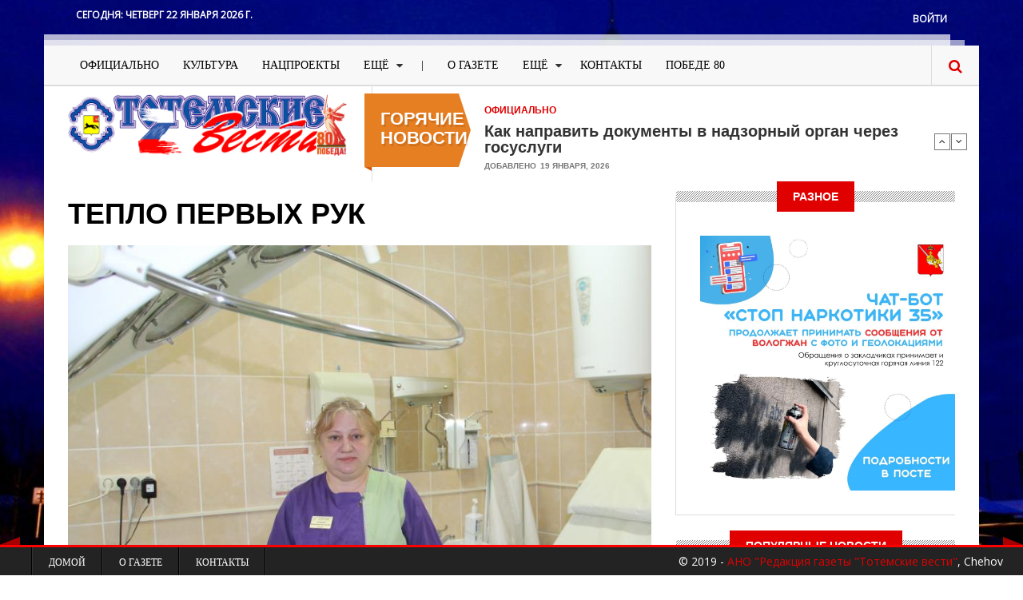

--- FILE ---
content_type: text/html; charset=UTF-8
request_url: https://www.totma-vesti.ru/index.php/totmichi-v-licakh/teplo-pervykh-ruk
body_size: 16661
content:
<!DOCTYPE html>
<html lang="ru" dir="ltr" prefix="content: http://purl.org/rss/1.0/modules/content/  dc: http://purl.org/dc/terms/  foaf: http://xmlns.com/foaf/0.1/  og: http://ogp.me/ns#  rdfs: http://www.w3.org/2000/01/rdf-schema#  schema: http://schema.org/  sioc: http://rdfs.org/sioc/ns#  sioct: http://rdfs.org/sioc/types#  skos: http://www.w3.org/2004/02/skos/core#  xsd: http://www.w3.org/2001/XMLSchema# ">
  <head>
    <meta charset="utf-8" />
<script>(function(i,s,o,g,r,a,m){i["GoogleAnalyticsObject"]=r;i[r]=i[r]||function(){(i[r].q=i[r].q||[]).push(arguments)},i[r].l=1*new Date();a=s.createElement(o),m=s.getElementsByTagName(o)[0];a.async=1;a.src=g;m.parentNode.insertBefore(a,m)})(window,document,"script","https://www.google-analytics.com/analytics.js","ga");ga("create", "UA-151293800-1", {"cookieDomain":"auto"});ga("set", "anonymizeIp", true);ga("send", "pageview");</script>
<link rel="canonical" href="https://www.totma-vesti.ru/index.php/totmichi-v-licakh/teplo-pervykh-ruk" />
<meta name="description" content="Старшая акушерка Тотемской ЦРБ Валентина Новикова более 30 лет помогает малышам появиться на свет" />
<meta name="Generator" content="Drupal 8 (https://www.drupal.org)" />
<meta name="MobileOptimized" content="width" />
<meta name="HandheldFriendly" content="true" />
<meta name="viewport" content="width=device-width, initial-scale=1.0" />
<link rel="shortcut icon" href="/sites/default/files/favicon.ico" type="image/vnd.microsoft.icon" />
<link rel="revision" href="https://www.totma-vesti.ru/index.php/totmichi-v-licakh/teplo-pervykh-ruk" />

    <title>ТЕПЛО ПЕРВЫХ РУК | Тотемские вести</title>
    <link rel="stylesheet" media="all" href="/sites/default/files/css/css_M7U4jgWJ18wRBMV1GEGf21I2GF26H4KJGx7HCnFig1E.css" />
<link rel="stylesheet" media="all" href="/sites/default/files/css/css_SsLhmqWGhihg5r6LCmRbtPNNUzm3pMOUcykI9v90QoY.css" />
<link rel="stylesheet" media="print" href="/sites/default/files/css/css_47DEQpj8HBSa-_TImW-5JCeuQeRkm5NMpJWZG3hSuFU.css" />
<link rel="stylesheet" media="all" href="/sites/default/files/css/css_n7ULrL0uMb3-h-4H1uzkGwb3cMo-7mBnjf_d_E1i1Gk.css" />

	
	<!-- Google Fonts & Fontawesome -->
	<link href="http://maxcdn.bootstrapcdn.com/font-awesome/4.2.0/css/font-awesome.min.css" rel="stylesheet" type="text/css">
	<link href='http://fonts.googleapis.com/css?family=Playfair+Display:400,400italic,700,700italic,900,900italic' rel='stylesheet' type='text/css'>
	<link href="https://fonts.googleapis.com/css?family=Open+Sans" rel="stylesheet">
	<link href='http://fonts.googleapis.com/css?family=Josefin+Sans:400,100,300,300italic,100italic,400italic,600,600italic,700,700italic' rel='stylesheet' type='text/css'>
	<link href='http://fonts.googleapis.com/css?family=Oswald:400,700,300' rel='stylesheet' type='text/css'>


    
<!--[if lte IE 8]>
<script src="/sites/default/files/js/js_VtafjXmRvoUgAzqzYTA3Wrjkx9wcWhjP0G4ZnnqRamA.js"></script>
<![endif]-->

    <meta name="viewport" content="width=device-width, initial-scale=1.0, maximum-scale=1.0, user-scalable=no">
    <meta name="HandheldFriendly" content="true" />
    <meta name="apple-touch-fullscreen" content="YES" />
	<?php
	
	?>
  </head>
  <body class="path-node page-node-type-article sidebar-second">
    <a href="#main-content" class="visually-hidden focusable">
      Перейти к основному содержанию
    </a>
    
      <div class="dialog-off-canvas-main-canvas" data-off-canvas-main-canvas>
    <div class="page">
<a name="Top" id="Top"></a>

<!-- Topbar -->
<div class="top-bar container">
	<div class="row">
		<div class="col-md-6">
		    <div class="region region-topbar-first">
    <div id="block-blocktopbarleft" class="block block-block-content block-block-contenta681b522-edae-444e-99d8-3ba4e89140cd">
  
    
      <div class="content">
      
            <div class="clearfix text-formatted field field--name-body field--type-text-with-summary field--label-hidden field__item"><ul class="tb-left">
	<li class="tbl-date">Сегодня: <script language="javascript" type="text/javascript">
<!--//--><![CDATA[// ><!--

<!--//--><![CDATA[// ><!--
<!--
var d = new Date();

var day=new Array("Воскресенье","Понедельник","Вторник",
"Среда","Четверг","Пятница","Суббота");

var month=new Array("января","февраля","марта","апреля","мая","июня",
"июля","августа","сентября","октября","ноября","декабря");

document.write(day[d.getDay()]+" " +d.getDate()+ " " + month[d.getMonth()]
+ " " + d.getFullYear() + " г.");
//-->
//--><!]]]]><![CDATA[>

//--><!]]>
</script></li>
</ul>
</div>
      
    </div>
  </div>

  </div>

		</div>
		<div class="col-md-6">
		    <div class="region region-topbar-second">
    <nav role="navigation" aria-labelledby="block-menyuuchyotnoyzapisipolzovatelya-menu" id="block-menyuuchyotnoyzapisipolzovatelya" class="tb-right block block-menu navigation menu--account">
            
  <h2 class="visually-hidden" id="block-menyuuchyotnoyzapisipolzovatelya-menu">Меню учётной записи пользователя</h2>
  

        
              <ul class="menu">
                    <li class="menu-item">
        <a href="/reader/login" data-drupal-link-system-path="reader/login">Войти</a>
              </li>
        </ul>
  


  </nav>

  </div>

		</div>
	</div>
</div>

<div class="container wrapper">
	<!-- Header -->
	<header>
		<div class="col-md-12">
			<div class="row">

				<!-- Navigation -->
				<div class="col-md-12">
				  				    <nav class="navbar navbar-default">
					  <div class="container-fluid">
						<!-- Brand and toggle get grouped for better mobile display -->
						<div class="navbar-header">
						  <button type="button" class="navbar-toggle collapsed" data-toggle="collapse" data-target="#main-menu" aria-expanded="false">
							<span class="sr-only">Toggle navigation</span>
							<span class="icon-bar"></span>
							<span class="icon-bar"></span>
							<span class="icon-bar"></span>
						  </button>
						</div>

						<!-- Collect the nav links, forms, and other content for toggling -->
						<div class="collapse navbar-collapse" id="main-menu">
						    <div class="region region-main-menu">
    <nav role="navigation" aria-labelledby="block-gazeta-main-menu-menu" id="block-gazeta-main-menu" class="block block-menu navigation menu--main">
            
  <h2 class="visually-hidden" id="block-gazeta-main-menu-menu">Основная навигация</h2>
  

        
              <ul class="menu">
                    <li class="menu-item">
        <a href="/oficialno" data-drupal-link-system-path="taxonomy/term/1">Официально</a>
              </li>
                <li class="menu-item">
        <a href="/kultura" data-drupal-link-system-path="taxonomy/term/827">Культура</a>
              </li>
                <li class="menu-item">
        <a href="/nac-proekty" data-drupal-link-system-path="taxonomy/term/474">Нацпроекты</a>
              </li>
                <li class="menu-item menu-item--expanded">
        <span>Ещё</span>
                                <ul class="menu">
                    <li class="menu-item">
        <a href="/obschestvo" data-drupal-link-system-path="taxonomy/term/2">Общество</a>
              </li>
                <li class="menu-item">
        <a href="/ekonomika" data-drupal-link-system-path="taxonomy/term/3">Экономика</a>
              </li>
                <li class="menu-item">
        <a href="/blagoustroystvo" data-drupal-link-system-path="taxonomy/term/4">Благоустройство</a>
              </li>
                <li class="menu-item">
        <a href="/tvorchestvo-nashikh-chitateley" data-drupal-link-system-path="taxonomy/term/832">Творчество наших читателей</a>
              </li>
                <li class="menu-item">
        <a href="/sport" data-drupal-link-system-path="taxonomy/term/5">Спорт</a>
              </li>
                <li class="menu-item">
        <a href="/totmichi-v-licakh" data-drupal-link-system-path="taxonomy/term/6">Тотьмичи в лицах</a>
              </li>
                <li class="menu-item">
        <a href="https://totma-vesti.ru/index.php/bezopasnost">Безопасность</a>
              </li>
        </ul>
  
              </li>
                <li class="menu-item">
        <span>|</span>
              </li>
                <li class="menu-item">
        <a href="/about" data-drupal-link-system-path="node/6">О ГАЗЕТЕ</a>
              </li>
                <li class="menu-item menu-item--expanded">
        <span>Ещё</span>
                                <ul class="menu">
                    <li class="menu-item">
        <a href="/reklamodatelyam" data-drupal-link-system-path="node/7">Рекламодателям</a>
              </li>
                <li class="menu-item">
        <a href="/podpiska" data-drupal-link-system-path="node/8">Подписка</a>
              </li>
                <li class="menu-item">
        <a href="/arhiv" data-drupal-link-system-path="node/10">Архив</a>
              </li>
        </ul>
  
              </li>
                <li class="menu-item">
        <a href="/obratnaya-svyaz" data-drupal-link-system-path="node/195">Контакты</a>
              </li>
                <li class="menu-item">
        <a href="/pobede-80" data-drupal-link-system-path="taxonomy/term/828">Победе 80</a>
              </li>
        </ul>
  


  </nav>

  </div>

						</div><!-- /.navbar-collapse -->
					  </div><!-- /.container-fluid -->
					</nav>

				    
					<!-- Search -->
					<div class="search" id="search">
						  <div class="region region-search">
    <div class="search-block-form block block-search container-inline" data-drupal-selector="search-block-form" id="block-gazeta-search" role="search">
  
    
    <div class="content container-inline">
        <form action="/search/node" method="get" id="search-block-form" accept-charset="UTF-8">
  <div class="js-form-item form-item js-form-type-search form-type-search js-form-item-keys form-item-keys form-no-label">
      <label for="edit-keys" class="visually-hidden">Поиск</label>
        <input title="Введите ключевые слова для поиска." data-drupal-selector="edit-keys" type="search" id="edit-keys" name="keys" value="" size="15" maxlength="128" class="form-search" />

        </div>
<div data-drupal-selector="edit-actions" class="form-actions js-form-wrapper form-wrapper" id="edit-actions"><input data-drupal-selector="edit-submit" type="submit" id="edit-submit" value="Поиск" class="button js-form-submit form-submit" />
</div>

</form>

  
  </div>
</div>

  </div>

					</div>
					<span class="search-trigger"><i class="fa fa-search"></i></span>
				</div>
			</div>
		</div>
	</header>

	<div class="header">
		<div class="col-md-12">
				<!-- Logo -->
				<div id="logo" class="col-md-4 logo">
					
					
					  <div class="region region-branding">
    <div id="block-gazeta-branding" class="site-branding block block-system block-system-branding-block">
  
    
        <a href="/" title="Главная" rel="home" class="site-branding__logo">
      <img src="/sites/default/files/logoz80.png" alt="Главная" />
    </a>
    </div>

  </div>

				</div>

				<!-- Header Region -->
				<div class="col-md-8">
					  <div class="region region-header">
    <div class="views-element-container block-breaking-news block block-views block-views-blockgoryachie-novosti-block-1" id="block-views-block-goryachie-novosti-block-1">
  
      <h2 class="block-title"><span>Горячие новости</span></h2>
    
      <div class="content">
      <div><div>
      
      <div class="view-content">
        <div class="skin-default">
    
    <div id="views_slideshow_cycle_main_goryachie_novosti-block_1" class="views_slideshow_cycle_main views_slideshow_main">
    <div id="views_slideshow_cycle_teaser_section_goryachie_novosti-block_1"  class="views_slideshow_cycle_teaser_section">
     <div id="views_slideshow_cycle_div_goryachie_novosti-block_1_0"  class="views_slideshow_cycle_slide views_slideshow_slide views-row-1 views-row-odd">
      <div  class="views-row views-row-0 views-row-odd views-row-first">
  <div class="views-field views-field-field-category"><div class="field-content"><a href="/oficialno" hreflang="ru">Официально</a></div></div><div class="views-field views-field-title"><span class="field-content"><a href="/oficialno/kak-napravit-dokumenty-v-nadzornyy-organ-cherez-gosuslugi" hreflang="ru">Как направить документы в надзорный орган через госуслуги</a></span></div><div class="views-field views-field-created"><span class="views-label views-label-created">Добавлено</span><span class="field-content">19 января, 2026</span></div>
</div>

  </div>

     <div id="views_slideshow_cycle_div_goryachie_novosti-block_1_1"  class="views_slideshow_cycle_slide views_slideshow_slide views-row-2 views_slideshow_cycle_hidden views-row-even">
      <div  class="views-row views-row-1 views-row-even">
  <div class="views-field views-field-field-category"><div class="field-content"><a href="/obschestvo" hreflang="ru">Общество</a></div></div><div class="views-field views-field-title"><span class="field-content"><a href="/obschestvo/chto-uvideli-uchyonye-issledovav-kreschenskuyu-vodu" hreflang="ru">Что увидели учёные, исследовав крещенскую воду</a></span></div><div class="views-field views-field-created"><span class="views-label views-label-created">Добавлено</span><span class="field-content">15 января, 2026</span></div>
</div>

  </div>

     <div id="views_slideshow_cycle_div_goryachie_novosti-block_1_2"  class="views_slideshow_cycle_slide views_slideshow_slide views-row-3 views_slideshow_cycle_hidden views-row-odd">
      <div  class="views-row views-row-2 views-row-odd">
  <div class="views-field views-field-field-category"><div class="field-content"><a href="/oficialno" hreflang="ru">Официально</a></div></div><div class="views-field views-field-title"><span class="field-content"><a href="/oficialno/predupredit-ne-nakazat" hreflang="ru">Предупредить, а не наказать</a></span></div><div class="views-field views-field-created"><span class="views-label views-label-created">Добавлено</span><span class="field-content">13 января, 2026</span></div>
</div>

  </div>

     <div id="views_slideshow_cycle_div_goryachie_novosti-block_1_3"  class="views_slideshow_cycle_slide views_slideshow_slide views-row-4 views_slideshow_cycle_hidden views-row-even">
      <div  class="views-row views-row-3 views-row-even">
  <div class="views-field views-field-field-category"><div class="field-content"><a href="/oficialno" hreflang="ru">Официально</a></div></div><div class="views-field views-field-title"><span class="field-content"><a href="/oficialno/v-prioritete-preduprezhdenie-narusheniy" hreflang="ru">В приоритете предупреждение нарушений</a></span></div><div class="views-field views-field-created"><span class="views-label views-label-created">Добавлено</span><span class="field-content">25 декабря, 2025</span></div>
</div>

  </div>

     <div id="views_slideshow_cycle_div_goryachie_novosti-block_1_4"  class="views_slideshow_cycle_slide views_slideshow_slide views-row-5 views_slideshow_cycle_hidden views-row-odd">
      <div  class="views-row views-row-4 views-row-odd views-row-last">
  <div class="views-field views-field-field-category"><div class="field-content"><a href="/pobede-80" hreflang="ru">Победе-80</a></div></div><div class="views-field views-field-title"><span class="field-content"><a href="/pobede-80/cena-mira" hreflang="ru">Цена мира</a></span></div><div class="views-field views-field-created"><span class="views-label views-label-created">Добавлено</span><span class="field-content">24 декабря, 2025</span></div>
</div>

  </div>

  </div>

</div>


          <div class="views-slideshow-controls-bottom clearfix">
        <div id="views_slideshow_controls_text_goryachie_novosti-block_1"  class="views_slideshow_controls_text">
  <span id="views_slideshow_controls_text_previous_goryachie_novosti-block_1"  class="views_slideshow_controls_text_previous">
  <a href="#">Назад</a>
</span>

  <span id="views_slideshow_controls_text_pause_goryachie_novosti-block_1"  class="views_slideshow_controls_text_pause  views-slideshow-controls-text-status-play">
  <a href="#">Пауза</a>
</span>

  <span id="views_slideshow_controls_text_next_goryachie_novosti-block_1"  class="views_slideshow_controls_text_next">
  <a href="#">Вперёд</a>
</span>

</div>

      </div>
        </div>

    </div>
  
          </div>
</div>

    </div>
  </div>

  </div>

				</div>
		</div>
	</div>

	<!-- Main Content -->
	<div class="main-content container">
	    <!-- Messages Help -->
		<div class="col-lg-8 col-md-8 col-sm-12 col-xs-12">
			  
			  				<div id="help" class="help">
					
				</div>
			  		</div>


		<!-- Main Content -->
		<div class="col-lg-8 col-md-8 col-sm-12 col-xs-12">
			<div class="row">
				<!-- Sidebar First -->
				
				<!-- Content Region -->
				<div class="content col-lg-12 col-md-12 col-sm-12 col-xs-12">
				  

				  
				  				  

				  

				  
				    <div class="region region-content">
    <div id="block-gazeta-page-title" class="block block-core block-page-title-block">
  
    
      <div class="content">
      
  <h1 class="title page-title"><span property="schema:name" class="field field--name-title field--type-string field--label-hidden">ТЕПЛО ПЕРВЫХ РУК</span>
</h1>


    </div>
  </div>
<div id="block-gazeta-content" class="block block-system block-system-main-block">
  
    
      <div class="content">
      
<article data-history-node-id="645" role="article" about="/index.php/totmichi-v-licakh/teplo-pervykh-ruk" typeof="schema:Article" class="node node--type-article node--promoted node--view-mode-full clearfix">
      <div class="node-image">
    
      <div class="field field--name-field-image field--type-image field--label-hidden field__items">
              <div property="schema:image" class="field__item"><a href="https://www.totma-vesti.ru/sites/default/files/content/2021-06/IMG_1674.JPG" class="photoswipe" data-size="4174x3364" data-overlay-title="Акушерка"><img property="schema:image" src="/sites/default/files/styles/100/public/content/2021-06/IMG_1674.JPG?itok=z5_BQB0F" width="800" height="645" alt="Акушерка" title="" typeof="foaf:Image" class="image-style-_00" />

</a>
</div>
          </div>
  
    
    
  </div>

  <div class="clearfix"></div>
  <div class="row">
        <div class="content-author-info col-lg-3 col-md-3 col-sm-12 col-xs-12">
			      <div class="node__meta">
        <div class="node-author-picture"><article typeof="schema:Person" about="/index.php/reader/53" class="profile">
  
            <div class="field field--name-user-picture field--type-image field--label-hidden field__item">  <a href="/index.php/reader/53" hreflang="ru"><img src="/sites/default/files/styles/thumbnail/public/pictures/2019-10/popova.jpg?itok=3hSJtPy9" width="100" height="83" alt="Profile picture for user Вероника Попова" typeof="foaf:Image" class="image-style-thumbnail" />

</a>
</div>
      </article>
</div>
		<div class="node-author-name"><span rel="schema:author" class="field field--name-uid field--type-entity-reference field--label-hidden"><a title="Просмотр профиля пользователя." href="/index.php/reader/53" lang="" about="/index.php/reader/53" typeof="schema:Person" property="schema:name" datatype="" class="username">Вероника Попова</a></span>
</div>
        <div class="node-author-name1">Корреспондент</div>

		<div class="sep1"></div>
		<div class="node-created">
			<div class="create-date-month">June</div>
			<div class="create-date-day">18</div>
			<div class="create-date-year">/ 2021</div>
		</div>

    <div class="prosmotr">&nbsp; 489</div>          <span property="schema:dateCreated" content="2021-06-18T10:37:02+00:00" class="rdf-meta hidden"></span>

      </div>
	</div>
    
	    <div class="node-content col-lg-9 col-md-9 col-sm-12 col-xs-12">
	      <div class="node__content clearfix">
        
            <div property="schema:text" class="clearfix text-formatted field field--name-body field--type-text-with-summary field--label-hidden field__item"><p style="text-align:justify"><span style="font-size:11pt"><span style="line-height:115%"><span style="font-family:&quot;Calibri&quot;,&quot;sans-serif&quot;"><b><span style="font-size:12.0pt"><span style="line-height:115%"><span style="font-family:&quot;Times New Roman&quot;,&quot;serif&quot;">Старшая акушерка Тотемской ЦРБ Валентина Новикова более 30 лет помогает малышам появиться на свет.</span></span></span></b></span></span></span><span style="font-size:11pt"><span style="line-height:115%"><span style="font-family:&quot;Calibri&quot;,&quot;sans-serif&quot;"><b><span style="font-size:12.0pt"><span style="line-height:115%"><span style="font-family:&quot;Times New Roman&quot;,&quot;serif&quot;"> С Валентиной Викторовной и обсудили обязанности и необходимый для работы опыт, поговорили о партнёрских родах и даже развеяли мифы кинематографа.</span></span></span></b></span></span></span></p>

<p style="text-align:justify"><span style="font-size:11pt"><span style="line-height:115%"><span style="font-family:&quot;Calibri&quot;,&quot;sans-serif&quot;"><span style="font-size:12.0pt"><span style="line-height:115%"><span style="font-family:&quot;Times New Roman&quot;,&quot;serif&quot;">В 1986 году окончила школу в селе имени Бабушкина, затем поступила в Вологодское медицинское училище. После замужества с 1989-го трудится на тотемской земле в акушерском отделении.</span></span></span></span></span></span></p>

<p style="text-align:justify"><span style="font-size:11pt"><span style="line-height:115%"><span style="font-family:&quot;Calibri&quot;,&quot;sans-serif&quot;"><span style="font-size:12.0pt"><span style="line-height:115%"><span style="font-family:&quot;Times New Roman&quot;,&quot;serif&quot;">- По молодости не думала, что представляет собой специальность, но по воле судьбы выбрала именно то, что пришлось по душе. Нравится принимать детей, помогать им прийти в этот мир. Конечно, сложности есть, ведь каждые роды - уникальны и непредсказуемы. Всё может быть хорошо, а потом в мгновение измениться в другую сторону. Это всегда стресс и для роженицы, и для нас. Весь процесс проходит под наблюдением врача, который при необходимости всегда подскажет и поможет, - объяснила Валентина Новикова.</span></span></span></span></span></span></p>

<p style="text-align:justify"><span style="font-size:11pt"><span style="line-height:115%"><span style="font-family:&quot;Calibri&quot;,&quot;sans-serif&quot;"><span style="font-size:12.0pt"><span style="line-height:115%"><span style="font-family:&quot;Times New Roman&quot;,&quot;serif&quot;">В фильмах часто наблюдаем трогательные сцены партнёрских родов, когда супруги вместе преодолевают путь рождения чада. Как оказалось, до пандемии в ЦРБ подобное практиковали довольно часто. Нередко мамочке требуется психологическая поддержка. Когда будущий папа берёт эти обязанности на себя, специалист концентрируется на медицинских делах. Как и женщины, отцы проходят подготовку к родам - важно не просто созерцать, а помогать. Кроме того, нужно понимать, что не каждый мужчина готов увидеть появление человечка на свет. Да и не всякая роженица согласна предстать перед возлюбленным в подобном виде.  </span></span></span></span></span></span></p>

<p style="text-align:justify"><span style="font-size:11pt"><span style="line-height:115%"><span style="font-family:&quot;Calibri&quot;,&quot;sans-serif&quot;"><span style="font-size:12.0pt"><span style="line-height:115%"><span style="font-family:&quot;Times New Roman&quot;,&quot;serif&quot;">- Роды бывают естественные и посредством кесарева сечения. При первых - пиковым моментом является извлечение ребёнка, чем и занимается акушерка. Во втором случае мы не участвуем, но после операции пристально следим за состоянием пациентки, ей необходим более тщательный уход, чтобы не возникло осложнений. Люди, конечно, все разные: некоторые эмоциональные, другие совсем не боятся, а есть капризули. Стараемся объяснять и успокаивать, - поведала собеседница.</span></span></span></span></span></span></p>

<p style="text-align:justify"><span style="font-size:11pt"><span style="line-height:115%"><span style="font-family:&quot;Calibri&quot;,&quot;sans-serif&quot;"><span style="font-size:12.0pt"><span style="line-height:115%"><span style="font-family:&quot;Times New Roman&quot;,&quot;serif&quot;">Свой первый опыт вспомнила с улыбкой: </span></span></span></span></span></span></p>

<p style="text-align:justify"><span style="font-size:11pt"><span style="line-height:115%"><span style="font-family:&quot;Calibri&quot;,&quot;sans-serif&quot;"><span style="font-size:12.0pt"><span style="line-height:115%"><span style="font-family:&quot;Times New Roman&quot;,&quot;serif&quot;">- Когда училась на втором курсе, на практике в Бабушкино привезли роженицу. Доктора раньше не участвовали в процессе, а в той больнице и медсестёр был дефицит, поэтому всё оставили полностью на меня. Конечно, боялась, испытала стресс, но в итоге роды прошли благополучно. Когда же приехала работать в Тотьму, эта же женщина попала ко мне во второй раз. Сейчас поддерживаем общение.</span></span></span></span></span></span></p>

<p style="text-align:justify"><span style="font-size:11pt"><span style="line-height:115%"><span style="font-family:&quot;Calibri&quot;,&quot;sans-serif&quot;"><span style="font-size:12.0pt"><span style="line-height:115%"><span style="font-family:&quot;Times New Roman&quot;,&quot;serif&quot;">Первые прикосновения в жизни малыша дарят руки акушерки. Они проверяют рефлексы новорождённого, ощупывают ножки-ручки. По попе, как в фильмах, не хлопают - это всё мифы. </span></span></span></span></span></span></p>

<p style="text-align:justify"><span style="font-size:11pt"><span style="line-height:115%"><span style="font-family:&quot;Calibri&quot;,&quot;sans-serif&quot;"><span style="font-size:12.0pt"><span style="line-height:115%"><span style="font-family:&quot;Times New Roman&quot;,&quot;serif&quot;">- Всегда на чеку, ведь любые роды могут пойти не по плану. Чувствую серьёзную ответственность за двоих людей. Работаю 32 года, за это время у меня и мамочки рожали, а потом и их деточки, - призналась специалист. </span></span></span></span></span></span></p>

<p style="text-align:justify"><span style="font-size:11pt"><span style="line-height:115%"><span style="font-family:&quot;Calibri&quot;,&quot;sans-serif&quot;"><span style="font-size:12.0pt"><span style="line-height:115%"><span style="font-family:&quot;Times New Roman&quot;,&quot;serif&quot;">У самой Валентины Викторовны - сын и дочь. Совсем недавно родилась внучка. Она увлекается вязанием и огородничеством. К сожалению, свободного времени на это остаётся немного, ведь кроме обычных обязанностей на ней лежит и бумажная работа. Несмотря ни на что, профессию любит и о выборе не жалеет.  </span></span></span></span></span></span></p>

<p style="text-align:justify"><span style="font-size:11pt"><span style="line-height:115%"><span style="font-family:&quot;Calibri&quot;,&quot;sans-serif&quot;"><b><i><span style="font-size:12.0pt"><span style="line-height:115%"><span style="font-family:&quot;Times New Roman&quot;,&quot;serif&quot;">Фото автора.</span></span></span></i></b></span></span></span></p>
</div>
      
  <div class="field field--name-field-category field--type-entity-reference field--label-inline">
    <div class="field__label">Рубрика</div>
              <div class="field__item"><a href="/index.php/totmichi-v-licakh" hreflang="ru">Тотьмичи в лицах</a></div>
          </div>

  <div class="field field--name-field-tags field--type-entity-reference field--label-inline">
    <div class="field__label">Теги</div>
          <div class='field__items'>
              <div class="field__item"><a href="/index.php/tegi/zdravookhranenie" property="schema:about" hreflang="ru">здравоохранение</a></div>
          <div class="field__item"><a href="/index.php/tegi/totemskiy-rayon" property="schema:about" hreflang="ru">Тотемский район</a></div>
              </div>
      </div>
  <div class="node__links">
    <ul class="links inline"><li class="comment-forbidden"><a href="/index.php/reader/login?destination=/index.php/totmichi-v-licakh/teplo-pervykh-ruk%23comment-form">Войдите</a>, чтобы оставлять комментарии</li><li class="statistics-counter">489 просмотров</li></ul>  </div>


      </div>
    </div>
  </div>
  <div class="related-content">
    
  </div>

  <div class="comments">
    <section rel="schema:comment" class="field field--name-comment field--type-comment field--label-above comment-wrapper">
  
  

  
</section>

  </div>
</article>

    </div>
  </div>
<div id="block-podelitsya" class="block block-block-content block-block-content768122b3-35f7-48d7-a3fe-44a0c923358a">
  
    
      <div class="content">
      
            <div class="clearfix text-formatted field field--name-body field--type-text-with-summary field--label-hidden field__item"><script src="https://yastatic.net/es5-shims/0.0.2/es5-shims.min.js"></script><script src="https://yastatic.net/share2/share.js"></script>
<div class="ya-share2 text-align-center" data-services="vkontakte,facebook,odnoklassniki,moimir,twitter,blogger,reddit,linkedin,lj,tumblr,viber,whatsapp,telegram" data-size="s"> </div>
</div>
      
    </div>
  </div>
<div class="views-element-container block block-views block-views-blockrelate-articles-block-1" id="block-views-block-relate-articles-block-1">
  
      <h2 class="block-title"><span>СТАТЬИ ПО ТЕМЕ</span></h2>
    
      <div class="content">
      <div><div class="view-list-articles">
      
      <div class="view-content">
          <div class="views-row"><div class="views-field views-field-created-2"><span class="field-content"><div class="created-month">ноября</div>
<div class="created-day">19</div>
<div class="created-year">/2025</div></span></div><div class="views-field views-field-field-image"><div class="field-content">  <a href="/index.php/totmichi-v-licakh/my-vas-lyubim" hreflang="ru"><img src="/sites/default/files/styles/article_featured/public/content/2025-11/%D0%BD%D0%B0%D1%80%D0%BE%D0%B4%D0%BD%D1%8B%D0%B9%20%D0%B4%D0%BE%D0%BA%D1%82%D0%BE%D1%80.jpg?itok=wZZjRqrc" width="270" height="180" alt="" typeof="foaf:Image" class="image-style-article-featured" />

</a>
</div></div><div class="views-field views-field-title"><span class="field-content"><a href="/index.php/totmichi-v-licakh/my-vas-lyubim" hreflang="ru">Мы вас любим!</a></span></div><div class="views-field views-field-view-node"><span class="field-content"><a href="/index.php/totmichi-v-licakh/my-vas-lyubim" hreflang="ru"> Подробнее</a></span></div></div>
    <div class="views-row"><div class="views-field views-field-created-2"><span class="field-content"><div class="created-month">ноября</div>
<div class="created-day">06</div>
<div class="created-year">/2025</div></span></div><div class="views-field views-field-field-image"><div class="field-content">  <a href="/index.php/totmichi-v-licakh/gde-rodilsya-tam-i-prigodilsya-0" hreflang="ru"><img src="/sites/default/files/styles/article_featured/public/content/2025-11/%D0%A0%D1%8B%D1%87%D0%BA%D0%BE%D0%B2%D1%8B%20%D0%B4%D0%B8%D0%BD%D0%B0%D1%81%D1%82%D0%B8%D1%8F.JPG?itok=pRxoSs8W" width="270" height="180" alt="В современном мире, где понятие «династия» стало встречаться всё реже, история семьи Рычковых – живой пример сплочённости, преемственности и верности профессии." typeof="foaf:Image" class="image-style-article-featured" />

</a>
</div></div><div class="views-field views-field-title"><span class="field-content"><a href="/index.php/totmichi-v-licakh/gde-rodilsya-tam-i-prigodilsya-0" hreflang="ru">Где родился, там и пригодился</a></span></div><div class="views-field views-field-view-node"><span class="field-content"><a href="/index.php/totmichi-v-licakh/gde-rodilsya-tam-i-prigodilsya-0" hreflang="ru"> Подробнее</a></span></div></div>
    <div class="views-row"><div class="views-field views-field-created-2"><span class="field-content"><div class="created-month">ноября</div>
<div class="created-day">06</div>
<div class="created-year">/2025</div></span></div><div class="views-field views-field-field-image"><div class="field-content">  <a href="/index.php/totmichi-v-licakh/lyubov-k-zemle-i-lyudyam" hreflang="ru"><img src="/sites/default/files/styles/article_featured/public/content/2025-11/%D0%9E%D0%92%20%D0%97%D0%B0%D0%B9%D1%86%D0%B5%D0%B2%D0%B0%20%282%29.jpg?itok=F-H75Sr3" width="270" height="180" alt="Под руководством Ольги ЗАЙЦЕВОЙ аграрный сектор Тотемского округа уверенно входит в пятёрку лидеров Вологодской области по показателям животноводства." typeof="foaf:Image" class="image-style-article-featured" />

</a>
</div></div><div class="views-field views-field-title"><span class="field-content"><a href="/index.php/totmichi-v-licakh/lyubov-k-zemle-i-lyudyam" hreflang="ru">Любовь к земле и людям</a></span></div><div class="views-field views-field-view-node"><span class="field-content"><a href="/index.php/totmichi-v-licakh/lyubov-k-zemle-i-lyudyam" hreflang="ru"> Подробнее</a></span></div></div>
    <div class="views-row"><div class="views-field views-field-created-2"><span class="field-content"><div class="created-month">ноября</div>
<div class="created-day">05</div>
<div class="created-year">/2025</div></span></div><div class="views-field views-field-field-image"><div class="field-content">  <a href="/index.php/totmichi-v-licakh/khraniteli-drevnego-remesla" hreflang="ru"><img src="/sites/default/files/styles/article_featured/public/content/2025-11/%D1%81%D0%B0%D0%B2%D0%B8%D0%BD%D1%81%D0%BA%D0%B8%D0%B5%20%D0%BF%D0%BE%D0%B1%D0%B5%D0%B4%D0%B8%D1%82%D0%B5%D0%BB%D0%B8.jpg?itok=rdbRNBAx" width="270" height="180" alt="Семья САВИНСКИХ - в числе лауреатов Всероссийского конкурса «Семья года»." typeof="foaf:Image" class="image-style-article-featured" />

</a>
</div></div><div class="views-field views-field-title"><span class="field-content"><a href="/index.php/totmichi-v-licakh/khraniteli-drevnego-remesla" hreflang="ru">Хранители древнего ремесла</a></span></div><div class="views-field views-field-view-node"><span class="field-content"><a href="/index.php/totmichi-v-licakh/khraniteli-drevnego-remesla" hreflang="ru"> Подробнее</a></span></div></div>
    <div class="views-row"><div class="views-field views-field-created-2"><span class="field-content"><div class="created-month">ноября</div>
<div class="created-day">05</div>
<div class="created-year">/2025</div></span></div><div class="views-field views-field-field-image"><div class="field-content">  <a href="/index.php/totmichi-v-licakh/luchshiy-fizik" hreflang="ru"><img src="/sites/default/files/styles/article_featured/public/content/2025-11/%D0%BF%D0%B5%D0%B4%D0%B0%D0%B3%D0%BE%D0%B3%D0%B8%203.jpg?itok=NRA2bR3t" width="270" height="180" alt="Надежда СЕМАКОВА – абсолютный победитель первого регионального конкурса профессионального мастерства учителей." typeof="foaf:Image" class="image-style-article-featured" />

</a>
</div></div><div class="views-field views-field-title"><span class="field-content"><a href="/index.php/totmichi-v-licakh/luchshiy-fizik" hreflang="ru">Лучший физик</a></span></div><div class="views-field views-field-view-node"><span class="field-content"><a href="/index.php/totmichi-v-licakh/luchshiy-fizik" hreflang="ru"> Подробнее</a></span></div></div>

    </div>
  
          </div>
</div>

    </div>
  </div>

  </div>


				  <!---->
				</div>
			</div>

			<!-- Content Bottom -->
			<div class="row">
				<div id="content-bottom" class="col-lg-12 col-md-12 col-sm-12 col-xs-12">
					
				</div>
			</div>
		</div>

		<!-- Sidebar Second-->
		          <aside class="sidebar-second sidebar col-lg-4 col-md-4 col-sm-12 col-xs-12" role="complementary">
              <div class="region region-sidebar-second">
    <div id="block-reklama" class="block block-block-content block-block-content9f2c1408-7db0-4952-bf3e-330199babe49">
  
      <h2 class="block-title"><span>РАЗНОЕ</span></h2>
    
      <div class="content">
      
            <div class="clearfix text-formatted field field--name-body field--type-text-with-summary field--label-hidden field__item"><img alt="СТОПнаркотики" data-entity-type="file" data-entity-uuid="81f70402-713b-426e-b665-e2d7e8a025e7" src="/sites/default/files/inline-images/%D0%BD%D0%B0%D1%80%D0%BA4.jpg" class="align-center" />
<p> </p>
</div>
      
    </div>
  </div>
<div class="views-element-container block block-views block-views-blockpopulyarnye-novosti-block-1" id="block-views-block-populyarnye-novosti-block-1">
  
      <h2 class="block-title"><span>Популярные новости</span></h2>
    
      <div class="content">
      <div><div class="block-popular-news">
      
      <div class="view-content">
          <div class="views-row"><div class="views-field views-field-field-image"><div class="field-content">  <a href="/totmichi-v-licakh/schaste-v-detyakh" hreflang="ru"><img src="/sites/default/files/styles/article_popular/public/content/2023-03/%D0%95%D0%BB%D0%B5%D0%BD%D0%B0%20%D0%9A%D1%80%D0%B0%D0%BF%D0%B8%D0%B2%D0%B8%D0%BD%D0%B0.JPG?itok=JYJR0Dpi" width="110" height="80" alt="Победитель областного конкурса &quot;Воспитатель года&quot; проекта &quot;Педагогический триумф-2023&quot; 15 лет воспитывает дошкольников." typeof="foaf:Image" class="image-style-article-popular" />

</a>
</div></div><div class="views-field views-field-field-category"><div class="field-content"><a href="/totmichi-v-licakh" hreflang="ru">Тотьмичи в лицах</a></div></div><div class="views-field views-field-title"><span class="field-content"><a href="/totmichi-v-licakh/schaste-v-detyakh" hreflang="ru">Счастье – в детях</a></span></div></div>
    <div class="views-row"><div class="views-field views-field-field-image"><div class="field-content">  <a href="/totmichi-v-licakh/valov-rulit" hreflang="ru"><img src="/sites/default/files/styles/article_popular/public/content/2022-03/%D0%9D%D0%B8%D0%BA%D0%BE%D0%BB%D0%B0%D0%B9%20%D0%92%D0%B0%D0%BB%D0%BE%D0%B2.JPG?itok=k3K05P3O" width="110" height="80" alt="Трудно назвать технику, которая не прошла бы через руки героя пуликации." typeof="foaf:Image" class="image-style-article-popular" />

</a>
</div></div><div class="views-field views-field-field-category"><div class="field-content"><a href="/totmichi-v-licakh" hreflang="ru">Тотьмичи в лицах</a></div></div><div class="views-field views-field-title"><span class="field-content"><a href="/totmichi-v-licakh/valov-rulit" hreflang="ru">ВАЛОВ РУЛИТ</a></span></div></div>
    <div class="views-row"><div class="views-field views-field-field-image"><div class="field-content">  <a href="/totmichi-v-licakh/v-medicinu-na-vsyu-zhizn" hreflang="ru"><img src="/sites/default/files/styles/article_popular/public/content/2023-06/%D0%98%D0%BB%D1%8C%D1%8F%20%D0%A1%D1%83%D1%85%D0%B8%D1%8523.JPG?itok=1BM-qgeW" width="110" height="80" alt="Молодой доктор Илья СУХИХ уверен: в работе невролога важен человеческий фактор" typeof="foaf:Image" class="image-style-article-popular" />

</a>
</div></div><div class="views-field views-field-field-category"><div class="field-content"><a href="/totmichi-v-licakh" hreflang="ru">Тотьмичи в лицах</a></div></div><div class="views-field views-field-title"><span class="field-content"><a href="/totmichi-v-licakh/v-medicinu-na-vsyu-zhizn" hreflang="ru">В медицину на всю жизнь</a></span></div></div>
    <div class="views-row"><div class="views-field views-field-field-image"><div class="field-content">  <a href="/obschestvo/krepkiy-tyl" hreflang="ru"><img src="/sites/default/files/styles/article_popular/public/content/2023-11/MZ41PHgULY0.jpg?itok=jj6rBIwZ" width="110" height="80" alt="Всё больше волонтёров Тотемского округа присоединяются к Вологодскому ШвейБату для изготовления маскировочных сетей бойцам СВО. На снимке - мастерицы из Камчуги." typeof="foaf:Image" class="image-style-article-popular" />

</a>
</div></div><div class="views-field views-field-field-category"><div class="field-content"><a href="/obschestvo" hreflang="ru">Общество</a></div></div><div class="views-field views-field-title"><span class="field-content"><a href="/obschestvo/krepkiy-tyl" hreflang="ru">КРЕПКИЙ ТЫЛ</a></span></div></div>
    <div class="views-row"><div class="views-field views-field-field-image"><div class="field-content">  <a href="/ekonomika/v-buduschee-sokhranyaya-tradicii" hreflang="ru"><img src="/sites/default/files/styles/article_popular/public/content/2019-10/v-buduschee-sohranjaja-tradicii-photo-1280x720.jpg?itok=V9MqPHIz" width="110" height="80" alt="В БУДУЩЕЕ, СОХРАНЯЯ ТРАДИЦИИ" typeof="foaf:Image" class="image-style-article-popular" />

</a>
</div></div><div class="views-field views-field-field-category"><div class="field-content"><a href="/ekonomika" hreflang="ru">Экономика</a></div></div><div class="views-field views-field-title"><span class="field-content"><a href="/ekonomika/v-buduschee-sokhranyaya-tradicii" hreflang="ru">В БУДУЩЕЕ, СОХРАНЯЯ ТРАДИЦИИ</a></span></div></div>

    </div>
  
          </div>
</div>

    </div>
  </div>
<div id="block-obyavlenie" class="block block-block-content block-block-contente3f2e84d-787c-4e31-ad00-a90a76889272">
  
      <h2 class="block-title"><span>Объявление</span></h2>
    
      <div class="content">
      
            <div class="field field--name-field-ob field--type-image field--label-hidden field__item">  <img src="/sites/default/files/obyvlen/32dXNB6fns8.jpg" width="570" height="532" alt="важно" typeof="foaf:Image" />

</div>
      
            <div class="clearfix text-formatted field field--name-body field--type-text-with-summary field--label-hidden field__item"><p class="text-align-center"><img alt="❗" class="emoji" src="https://vk.com/emoji/e/e29d97.png" /><strong> <span style="font-size:22px;"><span style="color:#c0392b;">ВНИМАНИЕ</span></span> </strong><img alt="❗" class="emoji" src="https://vk.com/emoji/e/e29d97.png" /></p>

<p class="text-align-center"> <strong>Приём объявлений, поздравлений, соболезнований, рекламы осуществляется в обычном режиме.</strong> <br />
<br />
<img alt="????" src="https://vk.com/emoji/e/f09f938c.png" /> Отправлять заявки можно на электронную почту <a href="mailto:totmavesti@yandex.ru">totmavesti@yandex.ru</a> и сообщениями в сообщество газеты «ВКонтакте».</p>

<p class="text-align-center"><br />
<img alt="????" src="https://vk.com/emoji/e/f09f938c.png" />Выдача газет в редакции осуществляется по средам - с 9 до 13, субботам - с 9 до 12 часов. </p>
</div>
      
    </div>
  </div>
<div id="block-myvsocsetyakh" class="block block-block-content block-block-content1bbf6d2b-99f0-4a11-b806-cf37d4ff5c3a">
  
      <h2 class="block-title"><span>Мы в соцсетях</span></h2>
    
      <div class="content">
      
            <div class="clearfix text-formatted field field--name-body field--type-text-with-summary field--label-hidden field__item"><a href="https://vk.com/totmavesti"><img alt="вконтакте" data-entity-type="file" data-entity-uuid="5a24c8ec-5d6e-4a37-a9df-410cc7aa393a" src="/sites/default/files/inline-images/Polny_logotip_VKontakte.png" class="align-center" /></a>
<p><script type="text/javascript" src="https://vk.com/js/api/openapi.js?162"></script><!-- VK Widget --></p>

<div id="vk_groups"> </div>
<script type="text/javascript">
<!--//--><![CDATA[// ><!--

<!--//--><![CDATA[// ><!--

<!--//--><![CDATA[// ><!--

<!--//--><![CDATA[// ><!--

VK.Widgets.Group("vk_groups", {mode: 4, width: "auto", height: "400"}, 47133806);

//--><!]]]]]]]]><![CDATA[><![CDATA[><![CDATA[>

//--><!]]]]]]><![CDATA[><![CDATA[>

//--><!]]]]><![CDATA[>

//--><!]]>
</script>

</div>
      
    </div>
  </div>
<div id="block-polling-box" class="block block-block-content block-block-contentf1f5bfb5-cbbb-4e0e-95cb-65de7d67af14">
  
      <h2 class="block-title"><span>Наш опрос</span></h2>
    
      <div class="content">
      
            <div class="field field--name-field-poll-question field--type-entity-reference field--label-hidden field__item"><div class="poll-view default"><form class="poll-view-form-1 poll-view-form" data-drupal-selector="poll-view-form-1" action="/index.php/poll/1?destination=/index.php/totmichi-v-licakh/teplo-pervykh-ruk" method="post" id="poll-view-form-1" accept-charset="UTF-8">
  
<div class="poll">
  <div class="vote-form">
          <h3 class="poll-question">Вам нравится наша газета?</h3>
    
    <fieldset data-drupal-selector="edit-choice" id="edit-choice--wrapper" class="fieldgroup form-composite js-form-item form-item js-form-wrapper form-wrapper">
      <legend>
    <span class="visually-hidden fieldset-legend">Варианты</span>
  </legend>
  <div class="fieldset-wrapper">
            <div id="edit-choice" class="form-radios"><div class="js-form-item form-item js-form-type-radio form-type-radio js-form-item-choice form-item-choice">
        <input data-drupal-selector="edit-choice-1" type="radio" id="edit-choice-1" name="choice" value="1" class="form-radio" />

        <label for="edit-choice-1" class="option">Да</label>
      </div>
<div class="js-form-item form-item js-form-type-radio form-type-radio js-form-item-choice form-item-choice">
        <input data-drupal-selector="edit-choice-2" type="radio" id="edit-choice-2" name="choice" value="2" class="form-radio" />

        <label for="edit-choice-2" class="option">Нет</label>
      </div>
</div>

          </div>
</fieldset>


    <div data-drupal-selector="edit-actions" class="form-actions js-form-wrapper form-wrapper" id="edit-actions"><input data-drupal-selector="edit-vote" type="submit" id="edit-vote" name="op" value="Голосовать" class="button button--primary js-form-submit form-submit" />
</div>

  </div>
<input autocomplete="off" data-drupal-selector="form-52jrlnxedt2a35ts6ayaarmb6lgtip879hctdxwt4hu" type="hidden" name="form_build_id" value="form-52jrLNxedt2a35ts6aYaARMB6LGTip879HCTdxWT4HU" />
<input data-drupal-selector="edit-poll-view-form-1" type="hidden" name="form_id" value="poll_view_form_1" />

</div>

</form>
</div>
</div>
      
    </div>
  </div>

  </div>

          </aside>
        	</div>


	<!-- Panel First -->
	

	<!-- Panel Second -->
	
	<!-- Footer -->
	    <section id="panel-third" class="panel-third">
      <div class="container">
        <div class="row">
          <div class="col-lg-4 col-md-4 col-sm-12 col-xs-12 panel-third-widget panel-third-1">
              <div class="region region-panel-third-1">
    <div id="block-blockgazetainfomations" class="block block-block-content block-block-content3abdb567-55ef-4cc4-aea9-db68e3b9a957">
  
    
      <div class="content">
      
            <div class="clearfix text-formatted field field--name-body field--type-text-with-summary field--label-hidden field__item"><div class="footer-logo">
<h3>Тотемские вести</h3>
 

<p><strong>Адрес:</strong><br />
161300, Вологодская область,<br />
г. Тотьма, ул. Белоусовская, 5<br />
Телефон/факс - 8 (8-1739) 2-25-51<br />
<a href="mailto:totmavesti@yandex.ru">totmavesti@yandex.ru</a></p>
<span class="copy">© 2019</span>  <a href="http://totma-vesti.ru/">АНО "Редакция газеты "Тотемские вести"</a></div>
</div>
      
    </div>
  </div>

  </div>

          </div>
          <div class="col-lg-4 col-md-4 col-sm-12 col-xs-12 panel-third-widget panel-third-2">
            
          </div>
          <div class="col-lg-4 col-md-4 col-sm-12 col-xs-12 panel-third-widget panel-third-3">
              <div class="region region-panel-third-3">
    <div id="block-tegivtegi" class="block block-tagclouds block-tagclouds-blocktags">
  
      <h2 class="block-title"><span>Облако тегов</span></h2>
    
      <div class="content">
      <span class="tagclouds-term"><a href="/tegi/totmichi" class="tagclouds level3" hreflang="ru">тотьмичи</a></span> <span class="tagclouds-term"><a href="/tegi/deti-voyny" class="tagclouds level1" hreflang="ru">Дети войны</a></span> <span class="tagclouds-term"><a href="/tegi/vazhno-znat" class="tagclouds level1" hreflang="ru">важно знать</a></span> <span class="tagclouds-term"><a href="/tegi/nalogovaya-informiruet" class="tagclouds level1" hreflang="ru">Налоговая информирует</a></span> <span class="tagclouds-term"><a href="/tegi/kultura" class="tagclouds level4" hreflang="ru">культура</a></span> <span class="tagclouds-term"><a href="/tegi/totemskiy-okrug" class="tagclouds level5" hreflang="ru">Тотемский округ</a></span> <span class="tagclouds-term"><a href="/tegi/lyudi-truda" class="tagclouds level4" hreflang="ru">люди труда</a></span> <span class="tagclouds-term"><a href="/tegi/znay-nashikh" class="tagclouds level3" hreflang="ru">Знай наших</a></span> <span class="tagclouds-term"><a href="/tegi/nacproekty" class="tagclouds level2" hreflang="ru">нацпроекты</a></span> <span class="tagclouds-term"><a href="/tegi/nacionalnye-proekty" class="tagclouds level3" hreflang="ru">национальные проекты</a></span> <span class="tagclouds-term"><a href="/tegi/blagoustroystvo" class="tagclouds level2" hreflang="ru">Благоустройство</a></span> <span class="tagclouds-term"><a href="/tegi/pdd" class="tagclouds level2" hreflang="ru">ПДД</a></span> <span class="tagclouds-term"><a href="/tegi/pfr-informiruet" class="tagclouds level2" hreflang="ru">ПФР информирует</a></span> <span class="tagclouds-term"><a href="/tegi/budvkurse-0" class="tagclouds level6" hreflang="ru">БудьВкурсе</a></span> <span class="tagclouds-term"><a href="/tegi/pamyat" class="tagclouds level1" hreflang="ru">память</a></span> <span class="tagclouds-term"><a href="/tegi/edinaya-rossiya" class="tagclouds level3" hreflang="ru">ЕДИНАЯ РОССИЯ</a></span> <span class="tagclouds-term"><a href="/tegi/bezopasnost" class="tagclouds level4" hreflang="ru">безопасность</a></span> <span class="tagclouds-term"><a href="/tegi/sport" class="tagclouds level2" hreflang="ru">Спорт</a></span> <span class="tagclouds-term"><a href="/tegi/totemskiy-rayon" class="tagclouds level6" hreflang="ru">Тотемский район</a></span> <span class="tagclouds-term"><a href="/tegi/zemlyaki" class="tagclouds level3" hreflang="ru">Земляки</a></span> <span class="tagclouds-term"><a href="/tegi/literatura" class="tagclouds level1" hreflang="ru">литература</a></span> <span class="tagclouds-term"><a href="/tegi/obschestvo-grazhdan" class="tagclouds level5" hreflang="ru">общество граждан</a></span> <span class="tagclouds-term"><a href="/tegi/istoriya" class="tagclouds level1" hreflang="ru">история</a></span> <span class="tagclouds-term"><a href="/tegi/zdravookhranenie" class="tagclouds level2" hreflang="ru">здравоохранение</a></span> <span class="tagclouds-term"><a href="/tegi/narodnyy-byudzhet" class="tagclouds level2" hreflang="ru">народный бюджет</a></span> <span class="tagclouds-term"><a href="/tegi/obrazovanie" class="tagclouds level2" hreflang="ru">образование</a></span> <span class="tagclouds-term"><a href="/tegi/konkurs" class="tagclouds level1" hreflang="ru">конкурс</a></span> <span class="tagclouds-term"><a href="/tegi/pobede80" class="tagclouds level2" hreflang="ru">Победе80</a></span> <span class="tagclouds-term"><a href="/tegi/tvorchestvo" class="tagclouds level3" hreflang="ru">творчество</a></span> <span class="tagclouds-term"><a href="/tegi/konkursy" class="tagclouds level1" hreflang="ru">Конкурсы</a></span> <div class="more-link"><a href="/tagclouds/chunk/tags">все теги</a></div>

    </div>
  </div>

  </div>

          </div>
        </div>
      </div>
    </section>
    
	<!-- Footer - Fixed -->
	<div class="footer-fixed">
		<div class="row">
			<div class="col-md-6">
				  <div class="region region-footer-first">
    <nav role="navigation" aria-labelledby="block-podval-menu" id="block-podval" class="block block-menu navigation menu--footer">
            
  <h2 class="visually-hidden" id="block-podval-menu">Подвал</h2>
  

        
              <ul class="menu">
                    <li class="menu-item">
        <a href="/home" data-drupal-link-system-path="home">Домой</a>
              </li>
                <li class="menu-item">
        <a href="/about" data-drupal-link-system-path="node/6">О ГАЗЕТЕ</a>
              </li>
                <li class="menu-item">
        <a href="/obratnaya-svyaz" data-drupal-link-system-path="node/195">Контакты</a>
              </li>
        </ul>
  


  </nav>

  </div>

			</div>
			<div class="col-md-6">
				  <div class="region region-footer-second">
    <div id="block-kopirayt" class="block-copyright block block-block-content block-block-contenta47381b0-07f5-47fd-9230-d67c120a3e2f">
  
    
      <div class="content">
      
            <div class="clearfix text-formatted field field--name-body field--type-text-with-summary field--label-hidden field__item"><p>© 2019 - <a href="http://totma-vesti.ru/">АНО "Редакция газеты "Тотемские вести"</a>, Chehov</p>
</div>
      
    </div>
  </div>

  </div>

			</div>
		</div>
	</div>
</div>

<div class="clearfix space30"></div>

</div>

  </div>

    <div class="ym-counter"><!-- Yandex.Metrika counter -->
<script type="text/javascript" >
   (function(m,e,t,r,i,k,a){m[i]=m[i]||function(){(m[i].a=m[i].a||[]).push(arguments)};
   m[i].l=1*new Date();
   for (var j = 0; j < document.scripts.length; j++) {if (document.scripts[j].src === r) { return; }}
   k=e.createElement(t),a=e.getElementsByTagName(t)[0],k.async=1,k.src=r,a.parentNode.insertBefore(k,a)})
   (window, document, "script", "https://mc.yandex.ru/metrika/tag.js", "ym");

   ym(95445180, "init", {
        clickmap:true,
        trackLinks:true,
        accurateTrackBounce:true
   });
</script>
<noscript><div><img src="https://mc.yandex.ru/watch/95445180" style="position:absolute; left:-9999px;" alt="" /></div></noscript>
<!-- /Yandex.Metrika counter --></div>
	
    <script type="application/json" data-drupal-selector="drupal-settings-json">{"path":{"baseUrl":"\/index.php\/","scriptPath":null,"pathPrefix":"","currentPath":"node\/645","currentPathIsAdmin":false,"isFront":false,"currentLanguage":"ru"},"pluralDelimiter":"\u0003","suppressDeprecationErrors":true,"ajaxPageState":{"libraries":"classy\/base,classy\/messages,classy\/node,core\/html5shiv,core\/jquery.form,core\/normalize,extlink\/drupal.extlink,gazeta\/global-styling,google_analytics\/google_analytics,photoswipe\/photoswipe,photoswipe\/photoswipe.init,poll\/drupal.poll-links,statistics\/drupal.statistics,system\/base,tagclouds\/clouds,views\/views.module,views_slideshow\/controls_text,views_slideshow\/jquery_hoverIntent,views_slideshow\/widget_info,views_slideshow_cycle\/jquery_cycle,views_slideshow_cycle\/json2,views_slideshow_cycle\/views_slideshow_cycle,yandex_metrics\/counter","theme":"gazeta","theme_token":null},"ajaxTrustedUrl":{"\/search\/node":true,"\/index.php\/poll\/1?destination=\/index.php\/totmichi-v-licakh\/teplo-pervykh-ruk":true,"\/index.php\/poll\/1?ajax_form=1\u0026view_mode=default":true},"google_analytics":{"trackOutbound":true,"trackMailto":true,"trackDownload":true,"trackDownloadExtensions":"7z|aac|arc|arj|asf|asx|avi|bin|csv|doc(x|m)?|dot(x|m)?|exe|flv|gif|gz|gzip|hqx|jar|jpe?g|js|mp(2|3|4|e?g)|mov(ie)?|msi|msp|pdf|phps|png|ppt(x|m)?|pot(x|m)?|pps(x|m)?|ppam|sld(x|m)?|thmx|qtm?|ra(m|r)?|sea|sit|tar|tgz|torrent|txt|wav|wma|wmv|wpd|xls(x|m|b)?|xlt(x|m)|xlam|xml|z|zip"},"data":{"extlink":{"extTarget":true,"extTargetNoOverride":false,"extNofollow":false,"extFollowNoOverride":false,"extClass":"ext","extLabel":"(\u0432\u043d\u0435\u0448\u043d\u044f\u044f \u0441\u0441\u044b\u043b\u043a\u0430)","extImgClass":false,"extSubdomains":true,"extExclude":"","extInclude":"","extCssExclude":".ya-share2__item, .field--name-body","extCssExplicit":"","extAlert":false,"extAlertText":"\u042d\u0442\u0430 \u0441\u0441\u044b\u043b\u043a\u0430 \u0432\u0435\u0434\u0451\u0442 \u043d\u0430 \u0432\u043d\u0435\u0448\u043d\u0438\u0439 \u0432\u0435\u0431-\u0441\u0430\u0439\u0442. \u041c\u044b \u043d\u0435 \u043d\u0435\u0441\u0451\u043c \u043e\u0442\u0432\u0435\u0442\u0441\u0442\u0432\u0435\u043d\u043d\u043e\u0441\u0442\u0438 \u0437\u0430 \u0435\u0433\u043e \u0441\u043e\u0434\u0435\u0440\u0436\u0430\u043d\u0438\u0435.","mailtoClass":"mailto","mailtoLabel":"(link sends email)"}},"statistics":{"data":{"nid":"645"},"url":"\/core\/modules\/statistics\/statistics.php"},"photoswipe":{"options":{"showAnimationDuration":333,"hideAnimationDuration":333,"showHideOpacity":false,"bgOpacity":1,"spacing":0.12,"allowPanToNext":true,"maxSpreadZoom":2,"loop":true,"pinchToClose":true,"closeOnScroll":true,"closeOnVerticalDrag":true,"mouseUsed":false,"escKey":true,"arrowKeys":true,"history":true,"errorMsg":"\u003Cdiv class=\u0022pswp__error-msg\u0022\u003E\u003Ca href=\u0022%url%\u0022 target=\u0022_blank\u0022\u003EThe image\u003C\/a\u003E could not be loaded.\u003C\/div\u003E","preload":[1,1],"mainClass":null,"focus":true,"modal":true},"container":"\u003Cdiv class=\u0022pswp\u0022 tabindex=\u0022-1\u0022 role=\u0022dialog\u0022 aria-hidden=\u0022true\u0022\u003E\n\n    \u003Cdiv class=\u0022pswp__bg\u0022\u003E\u003C\/div\u003E\n\n    \u003Cdiv class=\u0022pswp__scroll-wrap\u0022\u003E\n\n    \n    \u003Cdiv class=\u0022pswp__container\u0022\u003E\n      \u003Cdiv class=\u0022pswp__item\u0022\u003E\u003C\/div\u003E\n      \u003Cdiv class=\u0022pswp__item\u0022\u003E\u003C\/div\u003E\n      \u003Cdiv class=\u0022pswp__item\u0022\u003E\u003C\/div\u003E\n    \u003C\/div\u003E\n\n        \u003Cdiv class=\u0022pswp__ui pswp__ui--hidden\u0022\u003E\n\n      \u003Cdiv class=\u0022pswp__top-bar\u0022\u003E\n\n        \n        \u003Cdiv class=\u0022pswp__counter\u0022\u003E\u003C\/div\u003E\n\n        \u003Cbutton class=\u0022pswp__button pswp__button--close\u0022 title=\u0022Close (Esc)\u0022\u003E\u003C\/button\u003E\n\n        \u003Cbutton class=\u0022pswp__button pswp__button--share\u0022 title=\u0022\u041f\u043e\u0434\u0435\u043b\u0438\u0442\u044c\u0441\u044f\u0022\u003E\u003C\/button\u003E\n\n        \u003Cbutton class=\u0022pswp__button pswp__button--fs\u0022 title=\u0022Toggle fullscreen\u0022\u003E\u003C\/button\u003E\n\n        \u003Cbutton class=\u0022pswp__button pswp__button--zoom\u0022 title=\u0022Zoom in\/out\u0022\u003E\u003C\/button\u003E\n\n        \n        \u003Cdiv class=\u0022pswp__preloader\u0022\u003E\n          \u003Cdiv class=\u0022pswp__preloader__icn\u0022\u003E\n            \u003Cdiv class=\u0022pswp__preloader__cut\u0022\u003E\n              \u003Cdiv class=\u0022pswp__preloader__donut\u0022\u003E\u003C\/div\u003E\n            \u003C\/div\u003E\n          \u003C\/div\u003E\n        \u003C\/div\u003E\n      \u003C\/div\u003E\n\n      \u003Cdiv class=\u0022pswp__share-modal pswp__share-modal--hidden pswp__single-tap\u0022\u003E\n        \u003Cdiv class=\u0022pswp__share-tooltip\u0022\u003E\u003C\/div\u003E\n      \u003C\/div\u003E\n\n      \u003Cbutton class=\u0022pswp__button pswp__button--arrow--left\u0022 title=\u0022Previous (arrow left)\u0022\u003E\n      \u003C\/button\u003E\n\n      \u003Cbutton class=\u0022pswp__button pswp__button--arrow--right\u0022 title=\u0022Next (arrow right)\u0022\u003E\n      \u003C\/button\u003E\n\n      \u003Cdiv class=\u0022pswp__caption\u0022\u003E\n        \u003Cdiv class=\u0022pswp__caption__center\u0022\u003E\u003C\/div\u003E\n      \u003C\/div\u003E\n\n    \u003C\/div\u003E\n\n  \u003C\/div\u003E\n\n\u003C\/div\u003E\n"},"viewsSlideshowControls":{"goryachie_novosti-block_1":{"bottom":{"type":"viewsSlideshowControlsText"}}},"viewsSlideshowCycle":{"#views_slideshow_cycle_main_goryachie_novosti-block_1":{"num_divs":5,"id_prefix":"#views_slideshow_cycle_main_","div_prefix":"#views_slideshow_cycle_div_","vss_id":"goryachie_novosti-block_1","effect":"fade","transition_advanced":0,"timeout":5000,"speed":700,"delay":0,"sync":1,"random":0,"pause":1,"pause_on_click":0,"action_advanced":0,"start_paused":0,"remember_slide":0,"remember_slide_days":1,"pause_in_middle":0,"pause_when_hidden":0,"pause_when_hidden_type":"full","amount_allowed_visible":"","nowrap":0,"fixed_height":1,"items_per_slide":1,"items_per_slide_first":0,"items_per_slide_first_number":1,"wait_for_image_load":1,"wait_for_image_load_timeout":3000,"cleartype":0,"cleartypenobg":0,"advanced_options":"{}"}},"viewsSlideshow":{"goryachie_novosti-block_1":{"methods":{"goToSlide":["viewsSlideshowSlideCounter","viewsSlideshowPager","viewsSlideshowCycle"],"nextSlide":["viewsSlideshowSlideCounter","viewsSlideshowPager","viewsSlideshowCycle"],"pause":["viewsSlideshowControls","viewsSlideshowCycle"],"play":["viewsSlideshowControls","viewsSlideshowCycle"],"previousSlide":["viewsSlideshowSlideCounter","viewsSlideshowPager","viewsSlideshowCycle"],"transitionBegin":["viewsSlideshowSlideCounter","viewsSlideshowPager"],"transitionEnd":[]},"paused":0}},"ajax":{"edit-vote":{"callback":"::ajaxReplaceForm","url":"\/index.php\/poll\/1?ajax_form=1\u0026view_mode=default","event":"mousedown","keypress":true,"prevent":"click","dialogType":"ajax","submit":{"_triggering_element_name":"op","_triggering_element_value":"\u0413\u043e\u043b\u043e\u0441\u043e\u0432\u0430\u0442\u044c"}}},"user":{"uid":0,"permissionsHash":"aa60decc489145d9e4a4c12e138d2f617f03c3cb231d4fa2545ca67358fbdb66"}}</script>
<script src="/sites/default/files/js/js_goxzSKMiHYGGmYaJFIPg83y0WmOhA4f1DGvHtDwkMx4.js"></script>

  </body>
</html>

